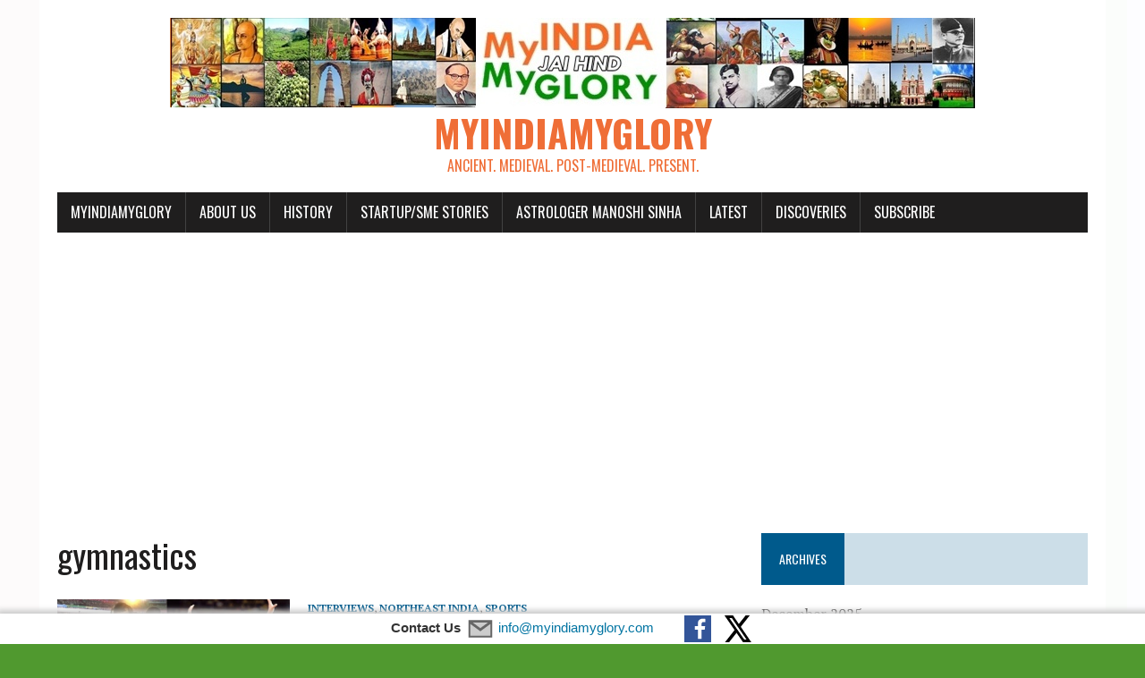

--- FILE ---
content_type: text/html; charset=utf-8
request_url: https://www.google.com/recaptcha/api2/aframe
body_size: 268
content:
<!DOCTYPE HTML><html><head><meta http-equiv="content-type" content="text/html; charset=UTF-8"></head><body><script nonce="pZnkS3CxoAYlVOFWEh-cNw">/** Anti-fraud and anti-abuse applications only. See google.com/recaptcha */ try{var clients={'sodar':'https://pagead2.googlesyndication.com/pagead/sodar?'};window.addEventListener("message",function(a){try{if(a.source===window.parent){var b=JSON.parse(a.data);var c=clients[b['id']];if(c){var d=document.createElement('img');d.src=c+b['params']+'&rc='+(localStorage.getItem("rc::a")?sessionStorage.getItem("rc::b"):"");window.document.body.appendChild(d);sessionStorage.setItem("rc::e",parseInt(sessionStorage.getItem("rc::e")||0)+1);localStorage.setItem("rc::h",'1769139702487');}}}catch(b){}});window.parent.postMessage("_grecaptcha_ready", "*");}catch(b){}</script></body></html>